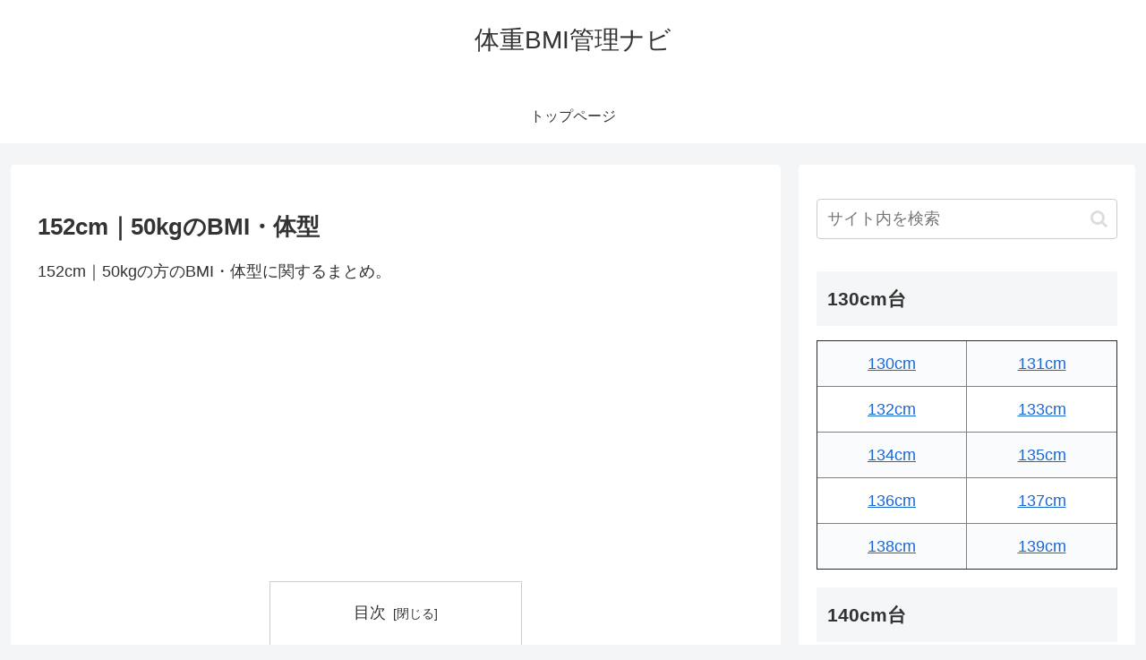

--- FILE ---
content_type: text/html; charset=utf-8
request_url: https://www.google.com/recaptcha/api2/aframe
body_size: 269
content:
<!DOCTYPE HTML><html><head><meta http-equiv="content-type" content="text/html; charset=UTF-8"></head><body><script nonce="uwpVrmMl-2srkQRGPkIzhw">/** Anti-fraud and anti-abuse applications only. See google.com/recaptcha */ try{var clients={'sodar':'https://pagead2.googlesyndication.com/pagead/sodar?'};window.addEventListener("message",function(a){try{if(a.source===window.parent){var b=JSON.parse(a.data);var c=clients[b['id']];if(c){var d=document.createElement('img');d.src=c+b['params']+'&rc='+(localStorage.getItem("rc::a")?sessionStorage.getItem("rc::b"):"");window.document.body.appendChild(d);sessionStorage.setItem("rc::e",parseInt(sessionStorage.getItem("rc::e")||0)+1);localStorage.setItem("rc::h",'1762415632817');}}}catch(b){}});window.parent.postMessage("_grecaptcha_ready", "*");}catch(b){}</script></body></html>